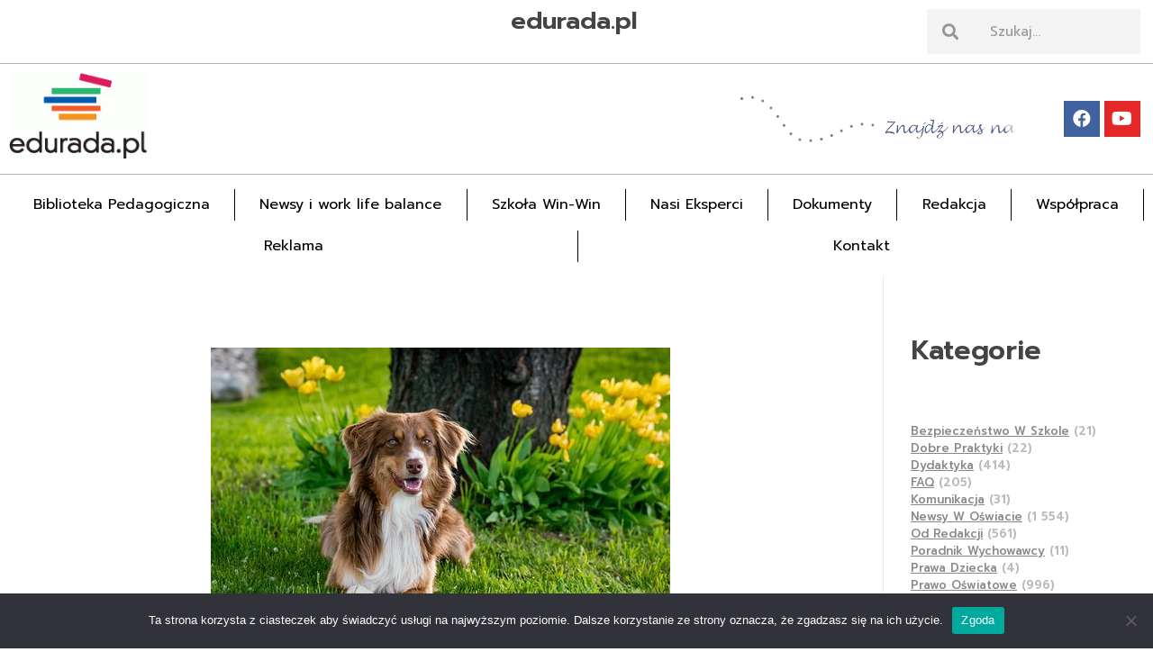

--- FILE ---
content_type: text/html; charset=utf-8
request_url: https://www.google.com/recaptcha/api2/anchor?ar=1&k=6LeXhi0qAAAAAInJYnOgwtgvsh1pjiGrmEOlNNkL&co=aHR0cHM6Ly9lZHVyYWRhLnBsOjQ0Mw..&hl=en&v=PoyoqOPhxBO7pBk68S4YbpHZ&size=normal&anchor-ms=20000&execute-ms=30000&cb=64unv98zowh4
body_size: 49316
content:
<!DOCTYPE HTML><html dir="ltr" lang="en"><head><meta http-equiv="Content-Type" content="text/html; charset=UTF-8">
<meta http-equiv="X-UA-Compatible" content="IE=edge">
<title>reCAPTCHA</title>
<style type="text/css">
/* cyrillic-ext */
@font-face {
  font-family: 'Roboto';
  font-style: normal;
  font-weight: 400;
  font-stretch: 100%;
  src: url(//fonts.gstatic.com/s/roboto/v48/KFO7CnqEu92Fr1ME7kSn66aGLdTylUAMa3GUBHMdazTgWw.woff2) format('woff2');
  unicode-range: U+0460-052F, U+1C80-1C8A, U+20B4, U+2DE0-2DFF, U+A640-A69F, U+FE2E-FE2F;
}
/* cyrillic */
@font-face {
  font-family: 'Roboto';
  font-style: normal;
  font-weight: 400;
  font-stretch: 100%;
  src: url(//fonts.gstatic.com/s/roboto/v48/KFO7CnqEu92Fr1ME7kSn66aGLdTylUAMa3iUBHMdazTgWw.woff2) format('woff2');
  unicode-range: U+0301, U+0400-045F, U+0490-0491, U+04B0-04B1, U+2116;
}
/* greek-ext */
@font-face {
  font-family: 'Roboto';
  font-style: normal;
  font-weight: 400;
  font-stretch: 100%;
  src: url(//fonts.gstatic.com/s/roboto/v48/KFO7CnqEu92Fr1ME7kSn66aGLdTylUAMa3CUBHMdazTgWw.woff2) format('woff2');
  unicode-range: U+1F00-1FFF;
}
/* greek */
@font-face {
  font-family: 'Roboto';
  font-style: normal;
  font-weight: 400;
  font-stretch: 100%;
  src: url(//fonts.gstatic.com/s/roboto/v48/KFO7CnqEu92Fr1ME7kSn66aGLdTylUAMa3-UBHMdazTgWw.woff2) format('woff2');
  unicode-range: U+0370-0377, U+037A-037F, U+0384-038A, U+038C, U+038E-03A1, U+03A3-03FF;
}
/* math */
@font-face {
  font-family: 'Roboto';
  font-style: normal;
  font-weight: 400;
  font-stretch: 100%;
  src: url(//fonts.gstatic.com/s/roboto/v48/KFO7CnqEu92Fr1ME7kSn66aGLdTylUAMawCUBHMdazTgWw.woff2) format('woff2');
  unicode-range: U+0302-0303, U+0305, U+0307-0308, U+0310, U+0312, U+0315, U+031A, U+0326-0327, U+032C, U+032F-0330, U+0332-0333, U+0338, U+033A, U+0346, U+034D, U+0391-03A1, U+03A3-03A9, U+03B1-03C9, U+03D1, U+03D5-03D6, U+03F0-03F1, U+03F4-03F5, U+2016-2017, U+2034-2038, U+203C, U+2040, U+2043, U+2047, U+2050, U+2057, U+205F, U+2070-2071, U+2074-208E, U+2090-209C, U+20D0-20DC, U+20E1, U+20E5-20EF, U+2100-2112, U+2114-2115, U+2117-2121, U+2123-214F, U+2190, U+2192, U+2194-21AE, U+21B0-21E5, U+21F1-21F2, U+21F4-2211, U+2213-2214, U+2216-22FF, U+2308-230B, U+2310, U+2319, U+231C-2321, U+2336-237A, U+237C, U+2395, U+239B-23B7, U+23D0, U+23DC-23E1, U+2474-2475, U+25AF, U+25B3, U+25B7, U+25BD, U+25C1, U+25CA, U+25CC, U+25FB, U+266D-266F, U+27C0-27FF, U+2900-2AFF, U+2B0E-2B11, U+2B30-2B4C, U+2BFE, U+3030, U+FF5B, U+FF5D, U+1D400-1D7FF, U+1EE00-1EEFF;
}
/* symbols */
@font-face {
  font-family: 'Roboto';
  font-style: normal;
  font-weight: 400;
  font-stretch: 100%;
  src: url(//fonts.gstatic.com/s/roboto/v48/KFO7CnqEu92Fr1ME7kSn66aGLdTylUAMaxKUBHMdazTgWw.woff2) format('woff2');
  unicode-range: U+0001-000C, U+000E-001F, U+007F-009F, U+20DD-20E0, U+20E2-20E4, U+2150-218F, U+2190, U+2192, U+2194-2199, U+21AF, U+21E6-21F0, U+21F3, U+2218-2219, U+2299, U+22C4-22C6, U+2300-243F, U+2440-244A, U+2460-24FF, U+25A0-27BF, U+2800-28FF, U+2921-2922, U+2981, U+29BF, U+29EB, U+2B00-2BFF, U+4DC0-4DFF, U+FFF9-FFFB, U+10140-1018E, U+10190-1019C, U+101A0, U+101D0-101FD, U+102E0-102FB, U+10E60-10E7E, U+1D2C0-1D2D3, U+1D2E0-1D37F, U+1F000-1F0FF, U+1F100-1F1AD, U+1F1E6-1F1FF, U+1F30D-1F30F, U+1F315, U+1F31C, U+1F31E, U+1F320-1F32C, U+1F336, U+1F378, U+1F37D, U+1F382, U+1F393-1F39F, U+1F3A7-1F3A8, U+1F3AC-1F3AF, U+1F3C2, U+1F3C4-1F3C6, U+1F3CA-1F3CE, U+1F3D4-1F3E0, U+1F3ED, U+1F3F1-1F3F3, U+1F3F5-1F3F7, U+1F408, U+1F415, U+1F41F, U+1F426, U+1F43F, U+1F441-1F442, U+1F444, U+1F446-1F449, U+1F44C-1F44E, U+1F453, U+1F46A, U+1F47D, U+1F4A3, U+1F4B0, U+1F4B3, U+1F4B9, U+1F4BB, U+1F4BF, U+1F4C8-1F4CB, U+1F4D6, U+1F4DA, U+1F4DF, U+1F4E3-1F4E6, U+1F4EA-1F4ED, U+1F4F7, U+1F4F9-1F4FB, U+1F4FD-1F4FE, U+1F503, U+1F507-1F50B, U+1F50D, U+1F512-1F513, U+1F53E-1F54A, U+1F54F-1F5FA, U+1F610, U+1F650-1F67F, U+1F687, U+1F68D, U+1F691, U+1F694, U+1F698, U+1F6AD, U+1F6B2, U+1F6B9-1F6BA, U+1F6BC, U+1F6C6-1F6CF, U+1F6D3-1F6D7, U+1F6E0-1F6EA, U+1F6F0-1F6F3, U+1F6F7-1F6FC, U+1F700-1F7FF, U+1F800-1F80B, U+1F810-1F847, U+1F850-1F859, U+1F860-1F887, U+1F890-1F8AD, U+1F8B0-1F8BB, U+1F8C0-1F8C1, U+1F900-1F90B, U+1F93B, U+1F946, U+1F984, U+1F996, U+1F9E9, U+1FA00-1FA6F, U+1FA70-1FA7C, U+1FA80-1FA89, U+1FA8F-1FAC6, U+1FACE-1FADC, U+1FADF-1FAE9, U+1FAF0-1FAF8, U+1FB00-1FBFF;
}
/* vietnamese */
@font-face {
  font-family: 'Roboto';
  font-style: normal;
  font-weight: 400;
  font-stretch: 100%;
  src: url(//fonts.gstatic.com/s/roboto/v48/KFO7CnqEu92Fr1ME7kSn66aGLdTylUAMa3OUBHMdazTgWw.woff2) format('woff2');
  unicode-range: U+0102-0103, U+0110-0111, U+0128-0129, U+0168-0169, U+01A0-01A1, U+01AF-01B0, U+0300-0301, U+0303-0304, U+0308-0309, U+0323, U+0329, U+1EA0-1EF9, U+20AB;
}
/* latin-ext */
@font-face {
  font-family: 'Roboto';
  font-style: normal;
  font-weight: 400;
  font-stretch: 100%;
  src: url(//fonts.gstatic.com/s/roboto/v48/KFO7CnqEu92Fr1ME7kSn66aGLdTylUAMa3KUBHMdazTgWw.woff2) format('woff2');
  unicode-range: U+0100-02BA, U+02BD-02C5, U+02C7-02CC, U+02CE-02D7, U+02DD-02FF, U+0304, U+0308, U+0329, U+1D00-1DBF, U+1E00-1E9F, U+1EF2-1EFF, U+2020, U+20A0-20AB, U+20AD-20C0, U+2113, U+2C60-2C7F, U+A720-A7FF;
}
/* latin */
@font-face {
  font-family: 'Roboto';
  font-style: normal;
  font-weight: 400;
  font-stretch: 100%;
  src: url(//fonts.gstatic.com/s/roboto/v48/KFO7CnqEu92Fr1ME7kSn66aGLdTylUAMa3yUBHMdazQ.woff2) format('woff2');
  unicode-range: U+0000-00FF, U+0131, U+0152-0153, U+02BB-02BC, U+02C6, U+02DA, U+02DC, U+0304, U+0308, U+0329, U+2000-206F, U+20AC, U+2122, U+2191, U+2193, U+2212, U+2215, U+FEFF, U+FFFD;
}
/* cyrillic-ext */
@font-face {
  font-family: 'Roboto';
  font-style: normal;
  font-weight: 500;
  font-stretch: 100%;
  src: url(//fonts.gstatic.com/s/roboto/v48/KFO7CnqEu92Fr1ME7kSn66aGLdTylUAMa3GUBHMdazTgWw.woff2) format('woff2');
  unicode-range: U+0460-052F, U+1C80-1C8A, U+20B4, U+2DE0-2DFF, U+A640-A69F, U+FE2E-FE2F;
}
/* cyrillic */
@font-face {
  font-family: 'Roboto';
  font-style: normal;
  font-weight: 500;
  font-stretch: 100%;
  src: url(//fonts.gstatic.com/s/roboto/v48/KFO7CnqEu92Fr1ME7kSn66aGLdTylUAMa3iUBHMdazTgWw.woff2) format('woff2');
  unicode-range: U+0301, U+0400-045F, U+0490-0491, U+04B0-04B1, U+2116;
}
/* greek-ext */
@font-face {
  font-family: 'Roboto';
  font-style: normal;
  font-weight: 500;
  font-stretch: 100%;
  src: url(//fonts.gstatic.com/s/roboto/v48/KFO7CnqEu92Fr1ME7kSn66aGLdTylUAMa3CUBHMdazTgWw.woff2) format('woff2');
  unicode-range: U+1F00-1FFF;
}
/* greek */
@font-face {
  font-family: 'Roboto';
  font-style: normal;
  font-weight: 500;
  font-stretch: 100%;
  src: url(//fonts.gstatic.com/s/roboto/v48/KFO7CnqEu92Fr1ME7kSn66aGLdTylUAMa3-UBHMdazTgWw.woff2) format('woff2');
  unicode-range: U+0370-0377, U+037A-037F, U+0384-038A, U+038C, U+038E-03A1, U+03A3-03FF;
}
/* math */
@font-face {
  font-family: 'Roboto';
  font-style: normal;
  font-weight: 500;
  font-stretch: 100%;
  src: url(//fonts.gstatic.com/s/roboto/v48/KFO7CnqEu92Fr1ME7kSn66aGLdTylUAMawCUBHMdazTgWw.woff2) format('woff2');
  unicode-range: U+0302-0303, U+0305, U+0307-0308, U+0310, U+0312, U+0315, U+031A, U+0326-0327, U+032C, U+032F-0330, U+0332-0333, U+0338, U+033A, U+0346, U+034D, U+0391-03A1, U+03A3-03A9, U+03B1-03C9, U+03D1, U+03D5-03D6, U+03F0-03F1, U+03F4-03F5, U+2016-2017, U+2034-2038, U+203C, U+2040, U+2043, U+2047, U+2050, U+2057, U+205F, U+2070-2071, U+2074-208E, U+2090-209C, U+20D0-20DC, U+20E1, U+20E5-20EF, U+2100-2112, U+2114-2115, U+2117-2121, U+2123-214F, U+2190, U+2192, U+2194-21AE, U+21B0-21E5, U+21F1-21F2, U+21F4-2211, U+2213-2214, U+2216-22FF, U+2308-230B, U+2310, U+2319, U+231C-2321, U+2336-237A, U+237C, U+2395, U+239B-23B7, U+23D0, U+23DC-23E1, U+2474-2475, U+25AF, U+25B3, U+25B7, U+25BD, U+25C1, U+25CA, U+25CC, U+25FB, U+266D-266F, U+27C0-27FF, U+2900-2AFF, U+2B0E-2B11, U+2B30-2B4C, U+2BFE, U+3030, U+FF5B, U+FF5D, U+1D400-1D7FF, U+1EE00-1EEFF;
}
/* symbols */
@font-face {
  font-family: 'Roboto';
  font-style: normal;
  font-weight: 500;
  font-stretch: 100%;
  src: url(//fonts.gstatic.com/s/roboto/v48/KFO7CnqEu92Fr1ME7kSn66aGLdTylUAMaxKUBHMdazTgWw.woff2) format('woff2');
  unicode-range: U+0001-000C, U+000E-001F, U+007F-009F, U+20DD-20E0, U+20E2-20E4, U+2150-218F, U+2190, U+2192, U+2194-2199, U+21AF, U+21E6-21F0, U+21F3, U+2218-2219, U+2299, U+22C4-22C6, U+2300-243F, U+2440-244A, U+2460-24FF, U+25A0-27BF, U+2800-28FF, U+2921-2922, U+2981, U+29BF, U+29EB, U+2B00-2BFF, U+4DC0-4DFF, U+FFF9-FFFB, U+10140-1018E, U+10190-1019C, U+101A0, U+101D0-101FD, U+102E0-102FB, U+10E60-10E7E, U+1D2C0-1D2D3, U+1D2E0-1D37F, U+1F000-1F0FF, U+1F100-1F1AD, U+1F1E6-1F1FF, U+1F30D-1F30F, U+1F315, U+1F31C, U+1F31E, U+1F320-1F32C, U+1F336, U+1F378, U+1F37D, U+1F382, U+1F393-1F39F, U+1F3A7-1F3A8, U+1F3AC-1F3AF, U+1F3C2, U+1F3C4-1F3C6, U+1F3CA-1F3CE, U+1F3D4-1F3E0, U+1F3ED, U+1F3F1-1F3F3, U+1F3F5-1F3F7, U+1F408, U+1F415, U+1F41F, U+1F426, U+1F43F, U+1F441-1F442, U+1F444, U+1F446-1F449, U+1F44C-1F44E, U+1F453, U+1F46A, U+1F47D, U+1F4A3, U+1F4B0, U+1F4B3, U+1F4B9, U+1F4BB, U+1F4BF, U+1F4C8-1F4CB, U+1F4D6, U+1F4DA, U+1F4DF, U+1F4E3-1F4E6, U+1F4EA-1F4ED, U+1F4F7, U+1F4F9-1F4FB, U+1F4FD-1F4FE, U+1F503, U+1F507-1F50B, U+1F50D, U+1F512-1F513, U+1F53E-1F54A, U+1F54F-1F5FA, U+1F610, U+1F650-1F67F, U+1F687, U+1F68D, U+1F691, U+1F694, U+1F698, U+1F6AD, U+1F6B2, U+1F6B9-1F6BA, U+1F6BC, U+1F6C6-1F6CF, U+1F6D3-1F6D7, U+1F6E0-1F6EA, U+1F6F0-1F6F3, U+1F6F7-1F6FC, U+1F700-1F7FF, U+1F800-1F80B, U+1F810-1F847, U+1F850-1F859, U+1F860-1F887, U+1F890-1F8AD, U+1F8B0-1F8BB, U+1F8C0-1F8C1, U+1F900-1F90B, U+1F93B, U+1F946, U+1F984, U+1F996, U+1F9E9, U+1FA00-1FA6F, U+1FA70-1FA7C, U+1FA80-1FA89, U+1FA8F-1FAC6, U+1FACE-1FADC, U+1FADF-1FAE9, U+1FAF0-1FAF8, U+1FB00-1FBFF;
}
/* vietnamese */
@font-face {
  font-family: 'Roboto';
  font-style: normal;
  font-weight: 500;
  font-stretch: 100%;
  src: url(//fonts.gstatic.com/s/roboto/v48/KFO7CnqEu92Fr1ME7kSn66aGLdTylUAMa3OUBHMdazTgWw.woff2) format('woff2');
  unicode-range: U+0102-0103, U+0110-0111, U+0128-0129, U+0168-0169, U+01A0-01A1, U+01AF-01B0, U+0300-0301, U+0303-0304, U+0308-0309, U+0323, U+0329, U+1EA0-1EF9, U+20AB;
}
/* latin-ext */
@font-face {
  font-family: 'Roboto';
  font-style: normal;
  font-weight: 500;
  font-stretch: 100%;
  src: url(//fonts.gstatic.com/s/roboto/v48/KFO7CnqEu92Fr1ME7kSn66aGLdTylUAMa3KUBHMdazTgWw.woff2) format('woff2');
  unicode-range: U+0100-02BA, U+02BD-02C5, U+02C7-02CC, U+02CE-02D7, U+02DD-02FF, U+0304, U+0308, U+0329, U+1D00-1DBF, U+1E00-1E9F, U+1EF2-1EFF, U+2020, U+20A0-20AB, U+20AD-20C0, U+2113, U+2C60-2C7F, U+A720-A7FF;
}
/* latin */
@font-face {
  font-family: 'Roboto';
  font-style: normal;
  font-weight: 500;
  font-stretch: 100%;
  src: url(//fonts.gstatic.com/s/roboto/v48/KFO7CnqEu92Fr1ME7kSn66aGLdTylUAMa3yUBHMdazQ.woff2) format('woff2');
  unicode-range: U+0000-00FF, U+0131, U+0152-0153, U+02BB-02BC, U+02C6, U+02DA, U+02DC, U+0304, U+0308, U+0329, U+2000-206F, U+20AC, U+2122, U+2191, U+2193, U+2212, U+2215, U+FEFF, U+FFFD;
}
/* cyrillic-ext */
@font-face {
  font-family: 'Roboto';
  font-style: normal;
  font-weight: 900;
  font-stretch: 100%;
  src: url(//fonts.gstatic.com/s/roboto/v48/KFO7CnqEu92Fr1ME7kSn66aGLdTylUAMa3GUBHMdazTgWw.woff2) format('woff2');
  unicode-range: U+0460-052F, U+1C80-1C8A, U+20B4, U+2DE0-2DFF, U+A640-A69F, U+FE2E-FE2F;
}
/* cyrillic */
@font-face {
  font-family: 'Roboto';
  font-style: normal;
  font-weight: 900;
  font-stretch: 100%;
  src: url(//fonts.gstatic.com/s/roboto/v48/KFO7CnqEu92Fr1ME7kSn66aGLdTylUAMa3iUBHMdazTgWw.woff2) format('woff2');
  unicode-range: U+0301, U+0400-045F, U+0490-0491, U+04B0-04B1, U+2116;
}
/* greek-ext */
@font-face {
  font-family: 'Roboto';
  font-style: normal;
  font-weight: 900;
  font-stretch: 100%;
  src: url(//fonts.gstatic.com/s/roboto/v48/KFO7CnqEu92Fr1ME7kSn66aGLdTylUAMa3CUBHMdazTgWw.woff2) format('woff2');
  unicode-range: U+1F00-1FFF;
}
/* greek */
@font-face {
  font-family: 'Roboto';
  font-style: normal;
  font-weight: 900;
  font-stretch: 100%;
  src: url(//fonts.gstatic.com/s/roboto/v48/KFO7CnqEu92Fr1ME7kSn66aGLdTylUAMa3-UBHMdazTgWw.woff2) format('woff2');
  unicode-range: U+0370-0377, U+037A-037F, U+0384-038A, U+038C, U+038E-03A1, U+03A3-03FF;
}
/* math */
@font-face {
  font-family: 'Roboto';
  font-style: normal;
  font-weight: 900;
  font-stretch: 100%;
  src: url(//fonts.gstatic.com/s/roboto/v48/KFO7CnqEu92Fr1ME7kSn66aGLdTylUAMawCUBHMdazTgWw.woff2) format('woff2');
  unicode-range: U+0302-0303, U+0305, U+0307-0308, U+0310, U+0312, U+0315, U+031A, U+0326-0327, U+032C, U+032F-0330, U+0332-0333, U+0338, U+033A, U+0346, U+034D, U+0391-03A1, U+03A3-03A9, U+03B1-03C9, U+03D1, U+03D5-03D6, U+03F0-03F1, U+03F4-03F5, U+2016-2017, U+2034-2038, U+203C, U+2040, U+2043, U+2047, U+2050, U+2057, U+205F, U+2070-2071, U+2074-208E, U+2090-209C, U+20D0-20DC, U+20E1, U+20E5-20EF, U+2100-2112, U+2114-2115, U+2117-2121, U+2123-214F, U+2190, U+2192, U+2194-21AE, U+21B0-21E5, U+21F1-21F2, U+21F4-2211, U+2213-2214, U+2216-22FF, U+2308-230B, U+2310, U+2319, U+231C-2321, U+2336-237A, U+237C, U+2395, U+239B-23B7, U+23D0, U+23DC-23E1, U+2474-2475, U+25AF, U+25B3, U+25B7, U+25BD, U+25C1, U+25CA, U+25CC, U+25FB, U+266D-266F, U+27C0-27FF, U+2900-2AFF, U+2B0E-2B11, U+2B30-2B4C, U+2BFE, U+3030, U+FF5B, U+FF5D, U+1D400-1D7FF, U+1EE00-1EEFF;
}
/* symbols */
@font-face {
  font-family: 'Roboto';
  font-style: normal;
  font-weight: 900;
  font-stretch: 100%;
  src: url(//fonts.gstatic.com/s/roboto/v48/KFO7CnqEu92Fr1ME7kSn66aGLdTylUAMaxKUBHMdazTgWw.woff2) format('woff2');
  unicode-range: U+0001-000C, U+000E-001F, U+007F-009F, U+20DD-20E0, U+20E2-20E4, U+2150-218F, U+2190, U+2192, U+2194-2199, U+21AF, U+21E6-21F0, U+21F3, U+2218-2219, U+2299, U+22C4-22C6, U+2300-243F, U+2440-244A, U+2460-24FF, U+25A0-27BF, U+2800-28FF, U+2921-2922, U+2981, U+29BF, U+29EB, U+2B00-2BFF, U+4DC0-4DFF, U+FFF9-FFFB, U+10140-1018E, U+10190-1019C, U+101A0, U+101D0-101FD, U+102E0-102FB, U+10E60-10E7E, U+1D2C0-1D2D3, U+1D2E0-1D37F, U+1F000-1F0FF, U+1F100-1F1AD, U+1F1E6-1F1FF, U+1F30D-1F30F, U+1F315, U+1F31C, U+1F31E, U+1F320-1F32C, U+1F336, U+1F378, U+1F37D, U+1F382, U+1F393-1F39F, U+1F3A7-1F3A8, U+1F3AC-1F3AF, U+1F3C2, U+1F3C4-1F3C6, U+1F3CA-1F3CE, U+1F3D4-1F3E0, U+1F3ED, U+1F3F1-1F3F3, U+1F3F5-1F3F7, U+1F408, U+1F415, U+1F41F, U+1F426, U+1F43F, U+1F441-1F442, U+1F444, U+1F446-1F449, U+1F44C-1F44E, U+1F453, U+1F46A, U+1F47D, U+1F4A3, U+1F4B0, U+1F4B3, U+1F4B9, U+1F4BB, U+1F4BF, U+1F4C8-1F4CB, U+1F4D6, U+1F4DA, U+1F4DF, U+1F4E3-1F4E6, U+1F4EA-1F4ED, U+1F4F7, U+1F4F9-1F4FB, U+1F4FD-1F4FE, U+1F503, U+1F507-1F50B, U+1F50D, U+1F512-1F513, U+1F53E-1F54A, U+1F54F-1F5FA, U+1F610, U+1F650-1F67F, U+1F687, U+1F68D, U+1F691, U+1F694, U+1F698, U+1F6AD, U+1F6B2, U+1F6B9-1F6BA, U+1F6BC, U+1F6C6-1F6CF, U+1F6D3-1F6D7, U+1F6E0-1F6EA, U+1F6F0-1F6F3, U+1F6F7-1F6FC, U+1F700-1F7FF, U+1F800-1F80B, U+1F810-1F847, U+1F850-1F859, U+1F860-1F887, U+1F890-1F8AD, U+1F8B0-1F8BB, U+1F8C0-1F8C1, U+1F900-1F90B, U+1F93B, U+1F946, U+1F984, U+1F996, U+1F9E9, U+1FA00-1FA6F, U+1FA70-1FA7C, U+1FA80-1FA89, U+1FA8F-1FAC6, U+1FACE-1FADC, U+1FADF-1FAE9, U+1FAF0-1FAF8, U+1FB00-1FBFF;
}
/* vietnamese */
@font-face {
  font-family: 'Roboto';
  font-style: normal;
  font-weight: 900;
  font-stretch: 100%;
  src: url(//fonts.gstatic.com/s/roboto/v48/KFO7CnqEu92Fr1ME7kSn66aGLdTylUAMa3OUBHMdazTgWw.woff2) format('woff2');
  unicode-range: U+0102-0103, U+0110-0111, U+0128-0129, U+0168-0169, U+01A0-01A1, U+01AF-01B0, U+0300-0301, U+0303-0304, U+0308-0309, U+0323, U+0329, U+1EA0-1EF9, U+20AB;
}
/* latin-ext */
@font-face {
  font-family: 'Roboto';
  font-style: normal;
  font-weight: 900;
  font-stretch: 100%;
  src: url(//fonts.gstatic.com/s/roboto/v48/KFO7CnqEu92Fr1ME7kSn66aGLdTylUAMa3KUBHMdazTgWw.woff2) format('woff2');
  unicode-range: U+0100-02BA, U+02BD-02C5, U+02C7-02CC, U+02CE-02D7, U+02DD-02FF, U+0304, U+0308, U+0329, U+1D00-1DBF, U+1E00-1E9F, U+1EF2-1EFF, U+2020, U+20A0-20AB, U+20AD-20C0, U+2113, U+2C60-2C7F, U+A720-A7FF;
}
/* latin */
@font-face {
  font-family: 'Roboto';
  font-style: normal;
  font-weight: 900;
  font-stretch: 100%;
  src: url(//fonts.gstatic.com/s/roboto/v48/KFO7CnqEu92Fr1ME7kSn66aGLdTylUAMa3yUBHMdazQ.woff2) format('woff2');
  unicode-range: U+0000-00FF, U+0131, U+0152-0153, U+02BB-02BC, U+02C6, U+02DA, U+02DC, U+0304, U+0308, U+0329, U+2000-206F, U+20AC, U+2122, U+2191, U+2193, U+2212, U+2215, U+FEFF, U+FFFD;
}

</style>
<link rel="stylesheet" type="text/css" href="https://www.gstatic.com/recaptcha/releases/PoyoqOPhxBO7pBk68S4YbpHZ/styles__ltr.css">
<script nonce="YPWC31CbtiVFNLvMx2AbFA" type="text/javascript">window['__recaptcha_api'] = 'https://www.google.com/recaptcha/api2/';</script>
<script type="text/javascript" src="https://www.gstatic.com/recaptcha/releases/PoyoqOPhxBO7pBk68S4YbpHZ/recaptcha__en.js" nonce="YPWC31CbtiVFNLvMx2AbFA">
      
    </script></head>
<body><div id="rc-anchor-alert" class="rc-anchor-alert"></div>
<input type="hidden" id="recaptcha-token" value="[base64]">
<script type="text/javascript" nonce="YPWC31CbtiVFNLvMx2AbFA">
      recaptcha.anchor.Main.init("[\x22ainput\x22,[\x22bgdata\x22,\x22\x22,\[base64]/[base64]/MjU1Ong/[base64]/[base64]/[base64]/[base64]/[base64]/[base64]/[base64]/[base64]/[base64]/[base64]/[base64]/[base64]/[base64]/[base64]/[base64]\\u003d\x22,\[base64]\\u003d\x22,\[base64]/w7taw6BKOCUTw4zDiMKhS8OAXMKJwpJpwrnDr2HDksKuGCbDpwzCkMOUw6VhNhDDg0Ngwo4Rw6UVNFzDosOgw7J/IkvCnsK/QAvDnFwYwpjCkCLCp3XDtAsowpjDkwvDrCBHEGhOw5zCjC/Cq8KDaQNNQsOVDWHCjcO/w6XDogzCncKmflNPw6JtwrNLXRPCpDHDncOvw4Q7w6bCrQHDgAhawr3DgwlLPngwwo4VworDoMOUw6k2w5dhccOMenIIPQJ9UmnCu8KJw7oPwoIEw7TDhsOnC8K6b8KeOU/Cu2HDosO1fw0aA3xew4NEBW7DrMK2Q8K/[base64]/Cu2DDhMOXwotwBcKvAXbCtCfDv8ORw5jDmsK5TSfCh8K2FT3CrkgjRMOAwovDicKRw5opA1dbUWfCtsKMw5sCQsOzOXnDtsKrSVLCscO5w5hmVsKJOcK8Y8KOGcKrwrRPwqjCkB4LwoZrw6vDkSpuwrzCvlodwrrDoltqFsOfwr5Qw6HDnnbCpl8fwpnCo8O/[base64]/[base64]/[base64]/w4xyC8OXwq7DgnAZNsOjNRvCqlfCo1w9w4TCksKLMhRMwpbDqmnCgcO4I8K9w7E7wpVEw54oUMO8PcK+w5zDosOMPBZbw73DrsKtw5wxW8Oqw7/CoQLCo8Ohw6Ekw7XDtcKmwpvCjcKUw7vDtsKNw6V8w77Dk8OnRUgyVcKIwrrCmsOrw4QRJ2UFwpNOdHXClxbDiMO9w7rCisKvdcKLQhfDqnUgwo8fw6hBw5/[base64]/wpvCncKtwoHCs8O5dgjDhsO8PnDDgiZ6R2xuwrVbwog8w4/Cq8KOwrHCmcKtwoAZZhzDkFhNw43CgsKiextsw4dHw5dMw6TCiMKqw4HDtcOWTW1Qwq4bwpNbIy7ChsKkwqwNwop8wq1NcBnDssKaATRiJivCr8K/MMKiwqDDpsO3W8KUw6oPEsKOwqw2wr3Ch8KLekhpwpgHw55Qwq4Sw4jDmMKQfcKpwqZEVzbCvFU9w4Y9Yz0vwpcVw5fDgcOLwprDo8K8w4wHwrpdOmLDisKnwqHDjU/CtsOXR8KKw4jCu8Kne8KGPMOSfhLDpsKJc3zDscK/[base64]/ClsK2Gg85fsKiGyJAwpV1fsK4XjHDicO8w7rDgBtGe8KQQTczwqYzw5PCrMOeFsKIXMOTw4B4wpjDgMOfw4vCp2MHL8OdwqFiwpHCtkQSw6/DvhDClMOcwqwUwp/DpwnDmX9Pw4BxUMKBw5vCo23Cj8KAwprDt8O9w7UzB8Oqw40lCcKdbcK0bsKkw7/[base64]/Ds8O6cF/CnDQ1C8KWwrXDr0YRw69ma3TCoAplw6fCmcKpZBnCrsK8ZMOQw5LDlhYSKMO/wr/CqWUeN8OIw4wLw4pUw7bDkgrDsh4yPMOGw4MGw4onw6QQasOjFxTDtcKuw5Y3ccKpbsOICxjCqMKwIzccw4wHw7TCg8KWWAzCk8OkQsOtbsO9YMOyTMKCPMOcwrXCtStDwolSesOvcsKRw4Rdw490dMO6YsKOJMOtIsKiw4M/Z0nCnkPCtcOBwoHDqcO1T8KMw5fDiMOQw55XK8KxLMOaw6EGwplpw5B2wrViwpHDjsOWw4DDmWd2GsKUPcKtwp5XwqrChcOjw6EHZ35Gw6LDkBtqCzLDnzlbSMKXw708wp/CnUlYwqDDvwvDqsOswprCpcOvw7/CvsKTwqgaQcKpD3zCssOAMcOsY8OGwpo6w4/Dglo5wrHCi1dgw4TCjl1AZgLDuFjCqMOLwozDiMOqw4VsOQNzwr7CjsKTZ8OMw5hiw6nCtMO2wqTCrsKXFsKlw6bCmFZ+w4wGcFAmw4oGAMKLYjtWwqEUwqPCtkcGw7TCncKqAiE/BxrDliXCn8OIw5fCkMKdwrdFGlFhwo/DuwbCpMKIWX1jwo3CnMKtw7oRLlw3w6PDmgTCosKTwpIPTsKsH8KlwrLDilzDisOtwr9YwpkHCcORw6wyRcOKwobCocOrw5DDqFjDh8OHwpxZwqxTwpp8dMOYw5ZZwrLCiQUmA1nDuMKAw5k6ejwew5/CvBTCscKJw6IAw7zDgB7DnABCSn3DmUvDjTwDMmTCiX3DjcKvwqTCnMOWw4YsfMK5QcOpwpzCjgPCiVnDmU7Cn0DCuWHCqcObwqBrwoRLwrdSTj/[base64]/CihzDoMOyw4bDocO+wpEHJcK5w6BYaMKHwrDDuMKpw4dzYMKNw7AswoHCv3DClMOAwoASAMK6YSU5wpnCi8O9McKlfwRJXsOXwo9eZ8KfIcKrw4QLMCcFbcOmQsOJwpBnEMOsWcO1w6sMw5rDnjfDscOFw5fCv0/[base64]/CujIIWGAqwqIqwqzDsMO4wrMKdsKIKUlbPcOINMOqVcKjwqRpwpdWd8OgAFoxwqrCl8ObwofCpjZNBV/CvjRCDMOdRmjDiFnDnTrCjMKoe8OKw7/CiMOXGcOPeFzClMOiw6Bkw7I4O8Onw4HDjGDCrcKBTA1RwoI9wpLCjhDDknbCoz8twpZmHBvCj8ONwrvDlsKQY8KpwqfCtjzDtmZ9fx3DvhYvcmF+woLCvcKEKcK0w68Rw7nCnibCpMO0NH/[base64]/Cu8K8ADxPSsKFwr9qwpbCpGxeJVfCqEFUecK/w6nCq8OQw7gVB8KHMMOwM8Krw4DDuFtGJ8O6wpbDtAbDncOleAoWwpnDrhIUPcOiSmHCtMKwwoFhw5Fpwr3CmUJLw5TDhsKyw5rDimhvwqLDkMO0Ll1vwqDCk8K/VsK/wq5ZekBlw4YJwr7Dlm0LwonCmTR7URTDjgbCoQvDj8OaBsOfwpUQViDCrTPDlgHCoDHDiEE7wqFKwrlQw7vCpQjDrxTCkcORSm/CgF3DjcKTKsKqNCdzE0fDnXQhw5TCj8Kxw6HDgMOCwrXCtmXCjkbCkVXDnyXCkcOSVsONw4kgwqg6Lnl2wq/ClD1gw5YuGHI/[base64]/[base64]/ChEFPwo9Zw7w1ZB9ow486ZsOoKcK+JQQZAB93w73DvMOvb1XDuwAqEy3Cr1dCW8KuLcK/w4gufXxxwoopw4bChSDCgsOowqA+QEPDgcK6QXPCjRs1w5ttMAhpFAFAwq/[base64]/CtcK4wohqD8OlwqTCnsKpCR3DrXrChcOEBMOMecOIw6nDksK5Vhl/XV/CiF8rMMO5M8K+Y3xjcE4Twr5Iwq3DlMK6JyNsIcKHwpPCm8Ohd8KmwrHDusKhIh/Dhllyw6QKIWgxw7VKwqfCucO/LsKzVTsPT8KAwrY4eFxxeU7DjMOYw6M7w6LDoV/DiSQYU0UjwqR4wr3CscONwp9sw5LCqB/[base64]/w47CjcOZw4obw5tuM8KrZsOzw5/CisOlw5PDisKCwqcdw57DsHRge1N2RcOKw5tsw5bCoXLDoVjDrsOcwo/DjC3ChcOewpd0w6nDnXPDiBgSwrp5B8K8b8K3VGXDjMKcwpU8JMKnUTp0TsKLwpRww7/[base64]/DgFx5w7hIByjDoQw2wovDvybClUkyQmBKw77Cl2tjXMOaw6ARwpjDhXsFw6/[base64]/CsMKAXGzCsjnCn8OUw49mM8ODXsKNa8KGHxzCuMO6DcOhXsOJaMK7wr/DrcKPWDNfw4bCn8KAKxfCs8O+N8KPD8OUwrRswqFhUcKSwpDCt8OiVsKoBWnChB7Dp8OUwrsUwqF5w5Z1wp3Ck2bDtXfCrTfCrDzDoMKLUsObwonCrMOuwq/[base64]/w7fCjcKPG8OUQsKuwo/[base64]/[base64]/wosxW8OmwopWL8KeOz3ClMO1IwfCnEHClDXDoRTDi8OBw4AKwr7DqnRACDIaw57Dk1PCtzxQF2NHJ8OiUsKmb1fDn8OreHMJXwzDiWfDuMKuw783wrLDvsKgwrkjw5Aww6jCvybDtcKOZ17Cg1PCmmgPw63DoMKmw7l/[base64]/[base64]/DvMKwAntLwo0MwoEzD8KPY8O5wrEpwoTCrcK8w6ECwqgVwow1HALDlHLCusKBCGRfw4XChD/CqsKmwpQxDsOBw4HCuWUzQ8KaOgrCmMO0e8Orw5Alw5FMw4dCw6MFNMORXnwMwqpow5rCq8ODTCgLw43CoTQfL8Kiw4bCgMO1wq0NV3PDmcO3c8OiNQXDpBLDjH/[base64]/w6RZZ0Z/w444WGTCsmfCuyLDuMOAw4fCgTARHQXCp1wew6jCg8Kyc3tYMF7DrzMnXsKvwojCp2TCqQ3CrcOGwrXDpRPClkfCvMOCwoTDvcKSacK5wr0yAXobQUXCi0TCnWRrw4XCtMOycF8gVsOCw5bCoX3Dr3NfwpjCvTB7UsKZXl/DnC7DjcK5N8KIeDHDk8OnKsOBO8KcwoPCtgY0WgrDlXokwoJ4wobDo8K5fcK9EsKIB8OQw7bDn8OEwpR5wrIUw7DDv3bCqhkMSHRlw5tMwofClB1hW2wrTxxZwq1xWVRSAMO/wrbCnCzCuh0XMMKmw4wnw7sKwoDCucOyw4o4dzXCrsKPVE3Ck09Qwo5YwojDnMO6JsKPwrVSwqjDqxlGGcKkwpvDv2XDikfDq8KYwopew6ltKF8dwqjDlMK8wrnChj9rw7HDi8K1wrVicERzwrzDgzDCpD5Lw5vDhV/[base64]/CucODwrMVw6PChcOSSgQMKcKhwpDDgsKTwrAnD3VGDR9BwoLCmsKKwprDl8KzWsOiK8OuwobDpcKnV2QawpY4w4h+Wwp2w4PCjRTCpz8WWsOEw4Z2HFUXwrbCpcK9QmDDrXAZfDkYUcKyeMKIwojDosOpw4w8MsOJwrbDrsO4wrIaBW8DYsK7w6RBWcKQBTHDvX/[base64]/DrsKMcjvDswvDmHoHw5w8woLCmmpWwonCnmTCpyVpw6TDrgohLsONw7zCmQnDphxnw6UDw5LCuMOJw4FLPSZpJsK2DMO4DMO5wpVjw47CuMKbw6QcBCEcEsKRBxMKOGICwrPDlTjDqDpLbxgnw43CnDNew7zCi29Dw6XDmnrDvMKOIcOiXXs9wpnCocKQwpbDtcOhw5/DgMOtwrvDnsKHwrnDvkDDkHEgw6tuwojDpEfDv8KuIVAuQz04w6MREF1PwqkxC8OFNj5WeArCocKEw6TDssKewoZywqxew5JhYmTDoH/CiMKreRBFwp54ccOERMKCwpcfQMKZwpN+w7dmXEwIw4V+w4gaYsOLcGzCsyvCqTx4w7/CjcK9wpPCm8Krw63DqwHCuUbDk8KNJMK5wpnCgcKAO8KSw6zCsSo/[base64]/RcOlw4hJfxdFGl/[base64]/Cn8OdCsORwqPCgVQ4w6LChsOBw6d9JjBnwqTDq8K/ZSR8XXbDtMOswovDgTRgKMKXwpPDvMOiwrrChcKBP0LDnzzDsMO7NMOVw6h+X0Y8cz3DhEVjwpvCj3I6UMONwpLCocO6Uj8VwpJ4wqnDgwjDnjMJwr0fZMO8Dg4iw5fDrlvDjhVeSzzChiNhTMOwNcOZwoTChWwcwr1UfsOrw7HDvsOjBMKvwq/Dk8Kpw6llwqUiTsO0wpDDtsKaEhhpfMO0V8OHIcOYwqd3VW9cwpQ8w7UXfjxdOwHDnH5KAMKtUXc/XU1/w5BCAMKuw4PCncOZNSMKwpdrPsKjPMO8w6wlQHPCtUcRX8KaVDLDhcOSOcOrwqxhP8K2w6HDpSU4w5sEw6R+SsKiIhLCpsOuHcKvwpnDv8ONwrwmeUnCpn/DiGkDwrAFw5vCm8KCPR7DpsODYBHDvcOgRMK8QCzCnhs5w7BKwr7CkQMvD8OlKxouwrgIacKCwrPDsU3CiErDvSHChsOVw4nDg8KDQsKFcEVfw5VMZH9iTMOmQ3jCocKGK8Kcw44aHxrDkiY+Ul/DhcK/w6ILYsKoZjB/w5Qswr8swqB7w7zCilXCisKuIxstaMOYJcOxR8KYZ0p8worDpG0Rw7kFQDrCscOmwrA3Q1BIw6U6wp/CosKHJsOOIBQ0cVfCmMKZR8ORNMONVlleHFPDhcOgZ8OXw7bDqH/[base64]/[base64]/wpVqw65ODQ0dEMOsTjh3wrdaSSXCq8K1KVHCqsOGasK7bcOHwr7CksKQw6sCw6tjwr9tdcOGNsKRw7/Ds8OJwpoaG8Kuw5hEw6bCtcO2O8OAwoNgwo0RRENkKzspwr/DscKsUMKkw5kKw4PDgsKOR8KTw5fCkjPClijDvEoMwo8of8Kzwq3Dp8KWw4/DnTTDjAwPN8KoexFkw4jDtsK/e8Kfw5V2w6RawpTDlH/[base64]/[base64]/DuDfChjE7K2bDnVHDj1XCkzrDthIEMwNaa2bDmgAhSkxlw6R2RMKaQkc/HB/DlUw+wrUOXMKjUMOiUytEV8Olw4PCnjtDLsKMWcOVbMKTw4Yzw6ERw5jCgnwYwrtUwozDoA/[base64]/DnVZyw5nCnzwqCQXCm8Kuw4E1E1pENGnCkF/CvW1mwqtLwrjDjmYowprCtyrDt3rCjMOhaQfDuEXDrhY9bQrCrcKyaWlBw6PCuHrDuRfCqm05woDCisOrwqzDnW5cw6oubsOlKcOow6/Ct8OpTMKueMOIwoPDssKeK8OgKcOZBMO0wp3CicKbw5lQwrDDuiNhw5ZjwrkBw7ckwonDmzvDpQbCk8O7wrXCgUIkwq3Do8O1HmBnw5XDlGXCkTDDmmbDsjIUwo0Lwqs2w7MtIiNmASFVIcOsJsKDwokXw5jCkFNvDSAsw4XDsMOQP8ObHG0+wr3DlcK/w6fDg8K3wqcUw7jCl8OPBsKiw5vCicOgc1Erw4fChGTCkzHCvkPCkRHCrH/Cn0JYRFk3wp5nw4LDrEk6wpHCp8OswpzDsMO0wqRAwrslGsOCwr1gLUIFw6F/JMOBwoxOw7YcKlAJw4IHVAfClMO0Ozp6w73Du2jDnsKvwpTDosKfw6nDgsKsOcKPQcKLwp0/LF1nFyTCqcK7ZcO5YsK3D8KAwr/[base64]/DsK/[base64]/CpxA/K8OOw6HClcKGS23DhmHDm8KAOcOrH07Dm8OGdcOpwobDp15uwrjCpMOsSMKlTcOrwq7ClARQFB3Dsg/Ci097w4Mlw4vCoMOuLsKJesKAwqNKIXJTwp/[base64]/DrFtefsOXXMKzNxXCvcORwobCqGRawqbDt8OEA8OdK8KtPHU/wqXCvcKKSMK/w7UHwqU/wrPDkxLComkNaEAsf8OBw5E3EcOpw5zChMOdw6kQDw9hwrjDnhnCisOlRkdDWkbChDvDpTgLWUhow53DsUReXsKwG8K6PEfDkMOLw7jDj0rDhsO6AxLDj8K9wqBmwqwhYCZycynDtMOWRMO3X1x5ScOXw6RPw4HDmC/Dmlg4wrPCncO9B8KNP1fDjglQw7Vawr7DoMKUVkjChVxjTsOxwr/Dq8OXbcKqw63CgH3CqQgJc8K6cmVRWcKTN8KYwqsFw50Dwr7ChsOjw5LComouw6zDmFx9YMO4wqA0L8KoIwQLbMOXw4LDp8OBw5XCo2DChsKYwr/DlWbDuE3DqBfDvMKOAm7CuBDCkSjCqS4/wrN1wpRrwr/[base64]/[base64]/OwNuZMORwrLCh8OpTMOMwoUeDsO9wpYKZWvCjxHCicOaw5YxH8K0wq0vTFwAwrpiL8OgCMK1wrYdYsOtbAkBwo7CpcKnwoBuw6rDo8KkBlHCk1bCqE89ecKTw6sPwpjCv18cZ3grOU9/woVZJh5LG8KjZF9HPiLCr8KvDsOVw4LDpMOSw5fDo10OLMKwwrDDtD9gJ8O+w7NdFXTCoUJUPkQSw5nDtcOvw43DvWbDtyFhM8KAQnAFwp7DoEJ/w7HDnzjCqSxLw5TDsAUrLQLDqEhIwqvCl3rCvcKmw5sKccKXwo90FCXDuyTCuUBfcsK1w5UxAsOSBgkONT5hByfCjGwZG8OGD8KzwoUNLGUgw6sgw4jCkWhBBMOkL8KocB/CtS8KXsKHw4jClsOCHcOPwpBZw4DDt2c6E0ooMcO/JUDCl8OEw5YZG8OOwqEWGkRgw4fDo8Ouw7/[base64]/[base64]/DqQBWQ8KHw6UJw7HCm8OZU8OMw7oMw45EXUDDiMO3w4RKNyXCnhY0wrnDgcKPUMOzwopfV8OVwq3DiMKxw7vDhwDDgsKewpt4RirDr8KrQsKbA8KgQwtsOgRsJjrCvsODw47CpxHDj8KbwpZ0fsOrw4EbSMKpXcKbNsKifg/DkzTDlsOvDX3DqcOwLVg/CcK7BjwYQ8OQMgnDmMKbw7FIw43CuMK9wpoYwpIqw5LDon/DvDvDtMKABcOxOA3CrcOPVQHDssOsIMOhw6Jiw5hOWjcrw50iOw7CoMK9w47DgHVswoRjQcKhFcORMcKYwrEVA1JrwqDDvMKMHMK1w4LCr8Ocenx9ZMKow5fDsMKJw63CvMKNEBbCp8O1wqnCtELDuirDoxAbSnzDl8OPwpIMG8K4w7sHBcOMR8Ovw5wZSFXCqy/[base64]/LMOHZ3DCnxzCqQhvLXzCoHU8wpBfwo0zw7jCmsKHwojCv8KGTsKUaW/DnwHDsjV3FMKwA8O4RQFBwrHDrSwHVcKqw79fw6gmwq9Lwp8Gw5nDuMKcZcKVTcKhdnw9w7d+w5sEwqfDuGQjRHPDknk6GQgfwqJ/bwoGwrBSeVnDrsKzGyUQN0Rtw57Cgw9bIcKzw6oLw6rCh8OzElVMw4HDjxpOw7skHlvClFcyAsOCw5Fyw5XCs8OTd8OcOAvDnF5xwp/Cs8KDaH9dw7rCi20Rw7PCnEfCtcKtwoMWAsKqwqFeHsK2AxPDoR0KwoFow5VJwqnCgBrDq8KuYn/DgSzDmy7DpC3CjmJrwqEdeXXCp3zCin8jD8Odw4/DmMKPUAPDiWxcw7DDisO7wo9sN1TDnMKtRMKSAMOrwrBdMjvCm8KLVjTDisKqD1VuQMOZwovCnDPCt8Krw5DDngXCsQYmw7XChcKSasK4w7vCvMKGw53CqEfDkSI4JcO0O0zCokbDnUMpB8KTLh4Pw5dGExN7PcOfwofCncKZZ8Kow7/DvEIGwoQmwr3CrjXDm8OEwohCwqPDoyrDoTPDumF8VMOOIE7CkCHDnR/Dr8O6wqINwrnCgsOuHmfDsjdgw5NAWcK1T1LCoREEQHbDu8KwXGpywoxEw7N/wochwoxgQMKlBsOgw4wAwq1/B8OyL8O1wqxIw4/Dh2sCw54XwpbChMOnw5TCrExHw7TCm8K6OsKXw6XCvMO1w546UDEKAsOXRMOAKBQowrMWEsOswo7DsBBoBA3ChMKVw7B1LsKZQV3DtMK0HUduwqp+w6nDkUbCokZPLjrDlMKnN8Kqw4cdZixeHQwOOMKkw71zC8KGNcOYRWcaw7PDlcKZwrBcF2rDtD/[base64]/CnxrDucOKLsKAw70zw4nCiMOWw5/[base64]/w7XDtcKfw4ZQE8OmSFQ/[base64]/CmMOtw5gRT8KswoDDlmcXwrl1w7XCqmnDqElPw6nDqyQ8ImhvAXJNG8KvwqQRwp4ffsOrwooOwpldWiHCksK+w4Zhw7diScObw4/[base64]/CkcK/[base64]/DrC9+w7UGw4ohw6PDoMOEwoPCs8O9MlfDhsK0YQgZw6JxwqVkwpB4w7MScFlHw4HCiMOhw4PCkcKDwrtCa0RQwq9bYEnDp8Klw7PDssOaw78cwooGXGZ0JnQuS2oKw4tOw4nDmsOAwrbCrlXDp8KUwrjChktBw5REw7Fcw6vDlAzDpcKCw4XCrMOOw6/Dol9kEsO5ZsOAw7dHW8KYwrvDjcOoJ8OgTcKFw7rCrWA7w5NQw6XCncKvC8O2Ck3DnMOHwowUw7/DisKiw5HDkVAhw5nDqMOTw50vw7PCuFNXwrRrDcOnwrfDj8KHE0bDu8KqwqNDRsOXWcKtwp/Do0TCnScWwq3CjX5cw5FKDcKawoM/[base64]/CokTCvFDDlmzCiS/Co8KWFsOtw70TwrrDk2vDmsK6wpxTwoHDmcOTDnRkJcOvCsKqwpwowr8Xw5gYN2bDjRjDs8OTUwHCh8OceEhuw5lvZsKrw4Qrw4hpXHMTw6DDvy/[base64]/[base64]/Coityw7nDvsO3KsOiRMO/Z3nDucOAQsO1wojCtC/CjTdswq3CtsKQw6XCm0jDjAXDhMO0S8KEPGpFasKaw4vDjsODwoM7wpfCvMOkZMO0wq1owpomLCrDpcKawos3Di4ww4B2bUXClxrChlrCkg9nw5IrfMKXwrvDhA5AwoJqF3zCsj/CmcO4QBN1w4QgbMKBwrsrfMKxw4UQXXnCvVLDrjxRwrTCpsKmw41/woV3EljCr8O3w67CrgsQwrrDjTrDh8OPfWFAw65dFMOiw5drFMOGYcKgWMKCwq3DocKhwqgAJMKuw6YrEzvChiwSIUjDvwJ4asKBAsOnYiEqw7RWworDq8OsZMO3w5LDisOJWMO1aMO9dcKmwqrDnl/CvxMPQkwkwonCrsOsLcK5w6LDmMKiOFdCbntxZ8OfZ2zChcO2cUXDgFoDHsObwq7DtsOkwr1WVcKYUMKFwrU/wq9hfXbDucOgwo/[base64]/DucKrcsK3HVdICk8xwoINw70Qwr5PwpPCmhrCqcOLw7MwwqB5DcOKaSbCiDUWwp7DmMO6w5fCrSXCh308X8KtOsKsPcOkLcK9PlLCmisjZAVvRT/DoA5bwojCicO5QMK4wqs/Z8OFdMKgDcKHcHNtXiJeNCjDtiYNwrt8w67Dg1t8YsKtw43DvcOUFcKvw7duBFAqBsOgwpPCvwfDujbCqcOebU8Lwoo2wpxlXcOocnTCqsO+w7PCkwHDqF53w43DqxrDkH/CgEZHw6rCrsK7woJCwqlWVMKqOj/Dq8KhH8O3wqDDshYYwpjDkcKeFxU9W8O1GVcdVcOYZmrDncKLwoHDsWYSMhQdw53CucOEw413wpLDjkvCtC9iw7LCuAZqwrAVVGd2dkHCrsOsw7PCgcKvwqECPgfDtD5Qwog2F8KUY8KiwrLCiwoTLynClXrDrSkXw6ERw47DtiBzcWtAEMKrw6dAw7ZUwoc6w5/DmR/CjQrDl8KUwoDDujA+bsK1wr/DjxUFTsObw4HDiMK9w6bDqUPClWdFEsOLLsKrJ8Kpw7nDkcKkIRlzwrbCrsO9YjYDbMK3HgfCm3sgwqBUAU9EdsKxQGLDjETCs8OJCMOYACnCi10easKzfcKVw43CsUROYMOPwp/[base64]/CkMOuwq3DhTFUw5VowprDrhPCjx0PwofDvMKZCcO4ZMKdw5ppD8KBwp0Pw6LDtsKrb0Y8e8OpNcKBw4zDjV5iw7Uyw7DCk23DgF1JcsK0w6IVwocxJ3rDl8OkdmrDuXQWRMKrCDrDjnnCrVPDtSBgH8K+EcKFw7TCocK6w63CsMK2GsOYw5/CknnCjELDpw0hwox0w49jwoxHBcKNwp/DssOxXMKUw7rChHPCksKoK8ONw5TCgMORw5vCisK2w494wrUow7JXRXPCnCLCnlpWVMOPfMKBeMKtw4XCiwUmw5oTfTLCoTAAw68wLAPCgsKtwpPDpcKCwrDCggwHw4HClMOXGMOiw7pyw48vDsKTw5csOsKIwqTDgWbCjMOQw7/Chgs4EMKawoQfJzrCg8K2Kn7CmcObBlwsVCjDrg7CgQ50wqceVcKlT8Kcw7/CvMKEOmHCq8OvwpzDgMKtw7lww4ladsOJwo/Cm8KHw57Dm0rCpMKaHAJoEVLDksOlwow9ByM2wprDullGdsKuw61NGsKIQW/ClXXClEDDumwQLxLDq8OrwphuN8OyVh7CusKjV117wpXDnsKkw7DDg3/DqV9+w6R1WMKTNMOSTRMMwq/CiQbDjMOXAz/DoFNvw7DDp8KiwqUgH8OPW3DChsKyT07CsWpqRMO7KcKewo3DvMODbsKdA8OuDGBswr/CmsKOwq3DsMKBOBbDmcO5w5FCEcKVw6TDsMO1w7F+LybCrcK8HQgEdwXDqsOBw5HCk8KPQU5zS8OLH8Oowp4BwptDeX/Dq8OPwr0jwrjCrkrDl0vDosKJHcKQYgY+BsKBwqV7wrTDhjPDlcO0XMOeWBDCkMKpX8K/[base64]/ZsKxwqhHZcKUwp12w6hJw4HCsQ5EwoRdBRXDtcOqLcOLWQ7CohdHHxXDs0fCmMK5ccOEOzpOYXLDvcO5wqPDoyDClB4OwrXCnxDCnMKPw7PCr8OZEMOFw5XDq8KnfDU0JcOsw73Dt1lRw5DDokXDjcKaJETCtmVMTGotw4XCqmXDlMK6wp/DtGNxwo4sw4Z2wrEcfUDDiVfDrMKcw5zCq8OxQcKncVtnfy3Dl8KSB0nDl1QWwrbCpX5Qw48SGlRuQShVw6DCmcKKOFctwpfCjyJlw7oFwoLCpMKGY2jDt8KKwpnDiUDDih9Hw6fCicKCTsKtw5PCjMOyw75kwoNOBcOsJ8KnJ8OqwqvCnsKrw7/DqW7CgzvDrsKxZMKiw7LCpMKjesO6wr4HXjjCvzfDjmUTwpXCtxNgwrbCssOJJsO4J8OWDgvDpkbCt8K6McO7wo53w5TCh8K7wpfDowk6NMOSDHrCq2rCnxrCqjbDv30BwogYF8KVw53DhMK+wop7Y2/Cl39aO3TDoMOMWsOFWRtFw48KY8OoW8OCwpHCjMOVEwjDqsKbwozCrHZPwpLDvMKcCsOIQcOhKD3CrcOoXMOTaToyw6sJw6nDi8O4LcKfBcOCwp3ChD/[base64]/[base64]/Dv8O8HsOVEcKdwp3CuXEMw4MEwqgwCcKOwpR5wrzDmVbDgMOlKzPDq1skXMKNGXbDj1ccPl0aTsKjw6vCiMOfw7FGcEfClsKgUDFmw7MEDXvDsXbClsKJf8OmHsOjecOkw6zDjwvDsw3ChsKAw7oaw756Z8KfwqLCr1zDikjDuA/[base64]/DiDTCu8K6wqHCgyjDtCfDilkFw6/DjDoHwqbDjzUMcMOyBlUfN8KxQsKjKTrDvcK1HsOPw5DDssK+J1Rvw7dNKTlbw6VVw4jCosOgw7vDjgPDjsK1w6FWYsOQY2rChcKNXkdkwp7Cv3bCosOzB8K/W31QAjzDpMOhw7HDgSzCm3XDlsOcwpoxBMOKwr7CgxXCkRUWw6cpLsKJw77CpcKAw5HCp8OHQFLDpMOePR/CuDFwEMKlw6MJHkRUDiAkw4pgw6cdZlAGwqrCvsOXc3HCkwQ/SsKLTHvDo8K1ZMO6w5srR1TCqsKpdQPDpsKiO0g6SsOJFcKMAcKlw5bCpsOvw5JxYsOSHsOJw4dfJkzDisKyR1zCuzdwwpMYw5VpDlfCkEVHwrsCXBPCri/CusOAwqUSw7l8HMKPDcKWU8O2YcOew5XDrcK8w7DCl1k0w4IKOVtacQg5BsKUY8KxL8KMBcOWfQojw6YewobDtsKOHMOhI8OKwpNZFsOwwoALw77CucOewpZFw74pwojDhjYxXQ7Cl8OUZsKFworDvcKSEcKFecOFNHDDiMKyw7/[base64]/DtR3Dm0BLC8KpWcKsw4kaJMKWwpXCnsK+Y8KYBFojMT4GF8KMZ8OGw7JeC0HDrsO8w7hzVAdbwpkEaSLCtjPDmWszw6rDssK+GnbDlywpAMO3IcO1wofDpBg4w5lRw4zCjQA5HcOwwpLDnMOKwpHDvMKbwrJ/[base64]/CnQ7CosKNw6MkfcKtFVh0wqDCpMOWw5bCgxnDk2JXwqXDknozw4Npw7TCt8OxMwvCvsOFw6FXwpvDmlIHREjCn23Dq8Krw7rCq8KkEMKVw4NuBsOkw6PClMK2ajHDjV/CmXRTwp/Do1zDo8O9NTZPP2DCj8OFGsK3fQjDg3/CjcOHwqYmwrXCgBzDvlNTw6HDlmfCuWnDj8ONVMKXwr/Dn1g0F2zDgTU+AsOPQMOyfnETLnTDlFwbU3jCjBguw6Utwp7ClMOxY8Ozwp/[base64]/[base64]/CssK3ViNfLsOzNyxsw7rDqcOkwplQw4zDrFbCrTrDn8KrRGPDhn52F05xDEo7woA7wo/CqGTCl8K2wpTCukpSwpDCnm9Uw4DCrDt8E13CmT3DncKdw6hxw4bCrMOAwqTDpsKzw5YkHRAnfcOTGXFvw6PCpsO+aMKVBsOZCsKFw6bCpSo6OMOZa8KywolNw5zDgR7DuRHDtsKOw7jCmWF8JMKSC35/fifDjcOiw6IRw67ClMK2f3rCpRRDNsOWw7pWw4U/[base64]/Cm3PDhi3CksK6T8KjEMO4w5JPCMOew7NzdMKvwoZoZcO1w65RfnhdWWbCusOdIAfCrAHDmHHDhCHDnEhjA8OQexYxw7PDuMO/w49hw6piMsOxQW7DtiDCk8Kzw6VuRVXDicOAwrUPUcOfworDsMKdbcOKwqvCnDkow4XDi0YgOsOOwrbDhMOcEcOEccObw5Q2JsKmw7QNa8K/[base64]/DmsKVdMORaUTDp0XDj8O6w5vCnjk+w53DqsKSw5TDth18wpgKw7k0f8OgPsKqw5rDrWhUw6QWwrfDqAogwojDiMKvSi3DoMO2AMOAAEUiL0/[base64]/CgARYM2PDvsK0HcKZHMKUOsK6LzMNw6wjKwDCnS4\\u003d\x22],null,[\x22conf\x22,null,\x226LeXhi0qAAAAAInJYnOgwtgvsh1pjiGrmEOlNNkL\x22,0,null,null,null,1,[21,125,63,73,95,87,41,43,42,83,102,105,109,121],[1017145,449],0,null,null,null,null,0,null,0,1,700,1,null,0,\[base64]/76lBhnEnQkZnOKMAhnM8xEZ\x22,0,0,null,null,1,null,0,0,null,null,null,0],\x22https://edurada.pl:443\x22,null,[1,1,1],null,null,null,0,3600,[\x22https://www.google.com/intl/en/policies/privacy/\x22,\x22https://www.google.com/intl/en/policies/terms/\x22],\x22Ke09hWvkv9vuTzFMB515gip82oFxBfvBlq4hE0ZvSf4\\u003d\x22,0,0,null,1,1769203852357,0,0,[50],null,[161,18,28],\x22RC-Hjh4lkPw9HRSNQ\x22,null,null,null,null,null,\x220dAFcWeA4w5fHv1osLEn3hHMK1FDUjfht6aq8PuyvxVWdeqI2bi6ZDi-goP6SAbKwF5vjh50NSMDAb73vS5Q3QTL-tNBQUuCGLrA\x22,1769286652224]");
    </script></body></html>